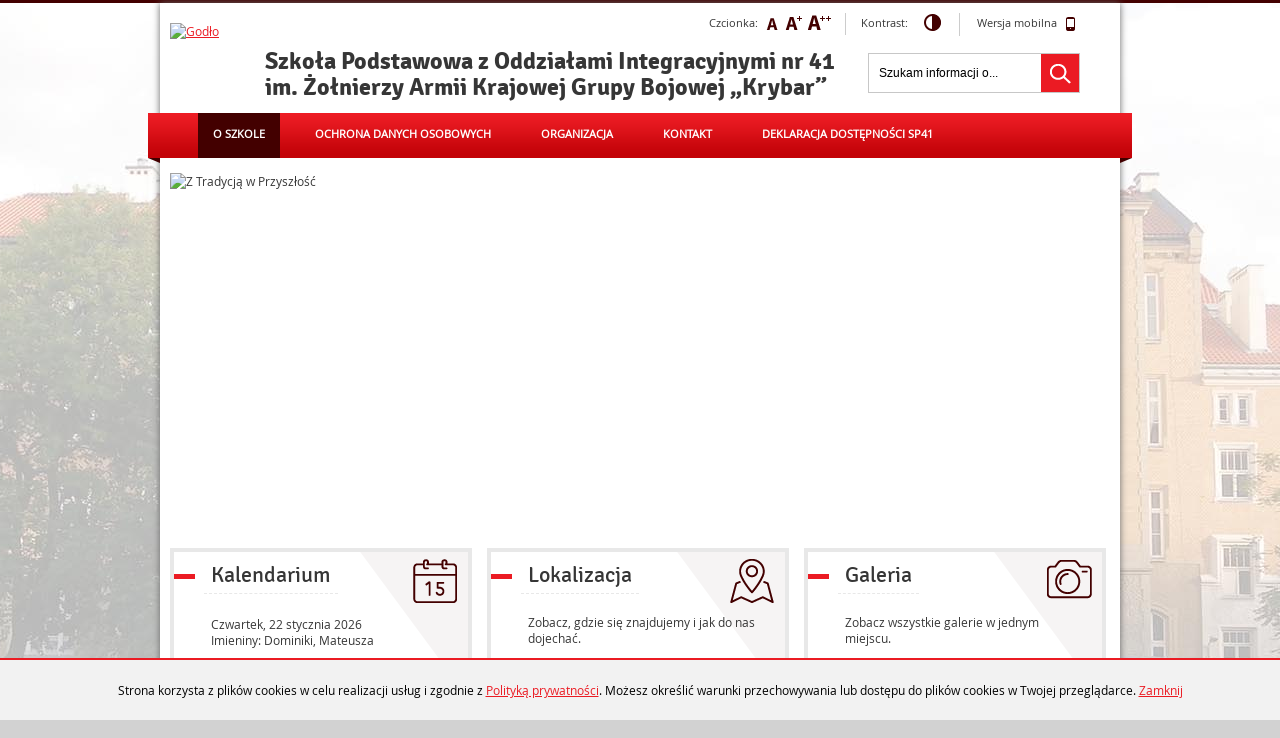

--- FILE ---
content_type: text/html; charset=utf-8
request_url: https://www.sp41drewniana.edu.pl/art,1327,szkolny-konkurs-muzyczny-zielono-mi
body_size: 7099
content:
<!DOCTYPE html>
<html xmlns="https://www.w3.org/1999/xhtml" dir="ltr" lang="pl" xml:lang="pl">
<head>
<title>Szkolny konkurs muzyczny &quot;Zielono mi &quot; - Szkoła Podstawowa z Oddziałami Integracyjnymi nr 41</title>
<meta name="description" content="Szkoła Integracyjna" />
<meta name="keywords" content="Szkoła Podstawowa nr 41" />
<meta name="author" content="Polska Akademia Dostępności - PAD" />
<meta name="revisit-after" content="3 days" />
<meta name="robots" content="all" />
<meta name="robots" content="index, follow" />
<meta charset="UTF-8" />

<script type="text/javascript">
// <![CDATA[
		var templateDir = 'template_s10_1';
// ]]>
</script>	

<script type="text/javascript" src="https://sp41drewniana.edu.pl/template_s10_1/js/jquery.min.js"></script>
<script type="text/javascript" src="https://sp41drewniana.edu.pl/template_s10_1/js/jquery.mousewheel.js"></script>
<script type="text/javascript" src="https://sp41drewniana.edu.pl/template_s10_1/js/jquery.fancybox.js"></script>
<script type="text/javascript" src="https://sp41drewniana.edu.pl/template_s10_1/js/jquery.easing.js"></script>
<script type="text/javascript" src="https://sp41drewniana.edu.pl/template_s10_1/js/jquery.dropdown.js"></script>
<script type="text/javascript" src="https://sp41drewniana.edu.pl/template_s10_1/js/jquery.flexslider.js"></script>
<script type="text/javascript" src="https://sp41drewniana.edu.pl/template_s10_1/js/common.js"></script>
<script type="text/javascript" src="https://sp41drewniana.edu.pl/template_s10_1/js/swfobject.js"></script>
<script type="text/javascript" src="https://sp41drewniana.edu.pl/template_s10_1/js/fix_flash.js"></script>
<link rel="stylesheet" media="all" type="text/css" href="https://sp41drewniana.edu.pl/template_s10_1/css/fonts.css"/>
<link rel="stylesheet" media="all" type="text/css" href="https://sp41drewniana.edu.pl/template_s10_1/css/style.css"/>
<link rel="stylesheet" media="all" type="text/css" href="https://sp41drewniana.edu.pl/template_s10_1/css/jquery.fancybox.css"/>
<link rel="stylesheet" media="all" type="text/css" href="https://sp41drewniana.edu.pl/template_s10_1/css/addition.css"/>
<link rel="shortcut icon" href="https://sp41drewniana.edu.pl/template_s10_1/images/favicon.ico" />
<script type="text/javascript">
// <![CDATA[
    $(document).ready(function(){  
	
		$("a[rel=fancybox]").fancybox({
			overlayOpacity	: 0.8,
			overlayColor	: '#000000',
			titlePosition 	: 'outside',
			titleFormat	: function(title, currentArray, currentIndex, currentOpts) {
			return '<span id="fancybox-title-over">Zdjęcie ' + (currentIndex + 1) + ' / ' + currentArray.length + '</span>' + (title.length ? ' &nbsp; ' + title : '') ;
			}
		});	
	
		/* Search focus */
		$('#searchWrapper input.inSearch').focus(function() {
			$("#searchWrapper").css({'border-width':'2px'});
		});
		
		$('#searchWrapper input.inSearch').blur(function() {
			$("#searchWrapper").css({'border-width':'1px'});
		});		
    });
// ]]>
</script>
</head>
<body>		<div id="cookiesMsgWrp">
        	<div id="cookiesMsg">
		    	<p>Strona korzysta z plików cookies w celu realizacji usług i zgodnie z <a href="polityka-prywatnosci">Polityką prywatności</a>. Możesz określić warunki przechowywania lub dostępu do plików cookies w Twojej przeglądarce. <a href="#" id="cclose">Zamknij</a></p>
			</div>
        </div>
        
	<div id="mainWrapper">
	
	<a id="top"></a>
<ul class="skipLinks">
    <li><a href="#skip_tm">Przejdź do menu głównego</a></li> 
    <li><a href="#skip_mg">Przejdź do menu dodatkowego</a></li> 
    <li><a href="#skip_txt">Przejdź do treści</a></li>
    <li><a href="#skip_srch">Przejdź do wyszukiwarki</a></li>
</ul>	
    
<div id="popup"></div>

<div id="headerWrapper">

	<div id="header">
		
        <div class="bgTop">
		
        <div id="headerName" role="banner">
                <div id="headerLogo"><a href="strona-glowna" title="Strona główna"><p><img src="https://sp41drewniana.edu.pl/container/godlo2.png" alt="Godło" width="70" height="85" /></p></a></div>
                <h1 id="mainHead">Szkoła Podstawowa z Oddziałami Integracyjnymi nr 41<span class="br"></span> im. Żołnierzy Armii Krajowej Grupy Bojowej „Krybar”<span class="hide"> - Szkolny konkurs muzyczny &quot;Zielono mi &quot;</span></h1>
            </div>
    

            <div id="fontWrapper">
                <div id="fonts">
                <p>Czcionka:</p><ul><li><a href="ch_style.php?style=0" class="fontDefault" title="Czcionka domyślna"><img src="template_s10_1/images/fontDefault.png" alt="Czcionka domyślna"/></a></li><li><a href="ch_style.php?style=r1" class="fontBigger" title="Czcionka średnia"><img src="template_s10_1/images/fontBig.png" alt="Czcionka średnia"/></a></li><li><a href="ch_style.php?style=r2" class="fontBig" title="Czcionka duża"><img src="template_s10_1/images/fontBigger.png" alt="Czcionka duża"/></a></li><li class="fontContrast"><p>Kontrast:</p> <a href="ch_style.php?contr=1" title="Zmień kontrast"><img src="template_s10_1/images/icoContrast.png" alt="Zmień kontrast"/></a></li></ul> 
                <div class="clear"></div>
                </div>
            </div>
        
            <ul class="vTop">
                <li><a href="mobile" id="mobileVer">Wersja mobilna <img src="template_s10_1/images/icoMobile.png" alt="" /></a></li>
            </ul>
                    
            <a id="skip_srch"></a>
      		<div id="searchWrapper" role="search">
                <h2 class="hide">Wyszukiwarka</h2>
                <form name="f_szukaj" method="get" action="index.php">
                    <input name="c" type="hidden" value="search" />
                    <fieldset>  
                    <legend class="hide">Wyszukiwarka</legend>
                        <div id="searchForm">
                            <label for="kword"  class="hide">Tutaj wpisz szukaną frazę:</label>
                            <input type="text" id="kword" class="inSearch" name="kword" size="24" maxlength="40" value="Szukam informacji o..." onfocus="if (this.value=='Szukam informacji o...') {this.value=''};" onblur="if (this.value=='') {this.value='Szukam informacji o...'};"/>
                            <input type="image" src="template_s10_1/images/butSearch.png" name="search" alt="Szukaj" class="btnSearch"/>
                            <div class="clear"></div>
                        </div>
                    </fieldset>  
                </form>		
            </div>	 
               
        </div>                    
        
        <div id="menuTopWrapper">
            <div class="m1"></div>
            <div class="m2"></div>            
            
            <div id="menuTop" role="navigation">
            <a id="skip_tm" class="anchor"></a>
            <h2 class="hide">Menu główne</h2>
            <ul class="tm_menu topMenu menus" id="tm"><li class="first"><a href="p,10,o-szkole"  class="selected">O szkole</a><ul class="tm_menu menus"><li class="first"><a href="p,275,historia-szkoly-w-latach-1906-2000" >Historia szkoły w latach 1906-2000</a></li><li class=""><a href="p,273,historia-szkoly-w-latach-2000-2023" >Historia szkoły w latach 2000-2023</a></li><li class=""><a href="p,145,biografie-naszych-patronow" >Biografie naszych Patronów</a></li><li class=""><a href="p,69,patron-szkoly" >Patron szkoły</a></li><li class=""><a href="p,142,spotkanie-z-prof-jerzym-gazdzickim-ps-golab-zolnierzem-grupy-bojowej-ak-krybar" >Spotkanie z prof. Jerzym Gaździckim ps. &quot;Gołąb&quot; - żołnierzem Grupy Bojowej AK &quot;Krybar&quot;</a></li><li class="last"><a href="p,312,wazne-wydarzenia-z-zycia-szkoly" >Ważne wydarzenia z życia szkoły</a></li></ul></li><li class=""><a href="p,62,ochrona-danych-osobowych" >Ochrona Danych Osobowych</a></li><li class=""><a href="p,13,organizacja" >Organizacja</a><ul class="tm_menu menus"><li class="first"><a href="p,109,sekretariat-i-administracja" >Sekretariat i administracja</a></li><li class=""><a href="p,73,rada-pedagogiczna" >Rada Pedagogiczna</a></li><li class=""><a href="p,108,swietlica-szkolna" >Świetlica szkolna</a></li><li class=""><a href="p,92,dokumenty-szkolne" >Dokumenty szkolne</a></li><li class=""><a href="p,76,pedagog-szkolny-psycholog" >Pedagog szkolny / Psycholog</a></li><li class="last"><a href="p,75,biblioteka" >Biblioteka</a></li></ul></li><li class=""><a href="index.php?c=page&amp;id=61" >Kontakt</a></li><li class="last"><a href="p,251,deklaracja-dostepnosci" >Deklaracja dostępności SP41</a></li></ul>            <div class="clear"></div>
            </div>
        </div>
                

 		<script type="text/javascript">
        $(document).ready(function() {
			
			/* slides */
			$('#flexslider').flexslider({
				animation: "fade",
				controlNav: false,
				directionNav: true,
			    prevText: '<img src="template_s10_1/images/prev.png" alt="Poprzedni slajd" />',
			    nextText: '<img src="template_s10_1/images/next.png" alt="Następny slajd" />',			
				itemWidth: 940,
				itemMargin: 0,
				pausePlay: true,
				pauseText: '<img src="template_s10_1/images/butPause.png" alt="" /> <span>Pauza</span>',
				playText: '<img src="template_s10_1/images/butPlay.png" alt="" /> <span>Odtwórz</span>', 		
			});
		});			
			
        </script>

        <div id="slider">
            <h2 class="hide">Informacje</h2>
            <div class="headerBanner"><span class="mask"></span><img src="files/pl/mini/szkola.jpg" alt="Z Tradycją w Przyszłość" style="width:auto; height:357px"/></div><div class="headerBannerText headerMarginOne"><h3>Z Tradycją w Przyszłość</h3></div>        </div>
        
        <div id="modulesTopWrapper">
        <div id="mod_calendar" class="module"><div class="module_top"></div><h2>Kalendarium</h2><div class="module_icon"></div><div class="module_content"><p><span class="weekDay">Czwartek, </span>22 <span class="dateMonth">stycznia</span> 2026 <span class="nameDay">Imieniny: Dominiki,  Mateusza</span></p></div><div class="module_bottom"></div></div><div id="mod_location" class="module"><div class="module_top"></div><h2>Lokalizacja</h2><div class="module_icon"></div><div class="module_content"><a href="lokalizacja">Zobacz, gdzie się znajdujemy i jak do nas dojechać.</a></div><div class="module_bottom"></div></div><div id="mod_gallery" class="module"><div class="module_top"></div><h2>Galeria</h2><div class="module_icon"></div><div class="module_content"><a href="galeria">Zobacz wszystkie galerie w jednym miejscu.</a></div><div class="module_bottom"></div></div>        </div>        

     </div>
</div>


	<div id="contentWrapper">
		<div id="menuCol">
    <div id="menuWrapper"  role="navigation">
        <a id="skip_mg" class="anchor"></a>
       
        <h2 class="hide">Menu dodatkowe</h2>
	
		<ul class="mg_menu colMenu menus" id="mg"><li class="first"><a href="p,110,kalendarz-szkolny-20252026" >Kalendarz szkolny 2025/2026</a></li><li class=""><a href="p,172,dzien-otwarty" >Dzień Otwarty</a></li><li class=""><a href="p,320,wyjscie-z-klasa" >Wyjście z klasą</a></li><li class=""><a href="p,139,konkursy-warszawskie" >Konkursy Warszawskie</a><ul class="mg_menu menus"><li class="first"><a href="p,130,warszawski-konkurs-wokalny" >Warszawski Konkurs Wokalny</a><ul class="mg_menu menus"><li class="first"><a href="p,309,wyniki-vii-warszawskiego-konkursu-wokalnego-warszawa-w-piosence" >Wyniki  VII Warszawskiego Konkursu Wokalnego „Warszawa w piosence&quot;</a></li><li class="last"><a href="p,303,viii-warszawski-konkurs-wokalny-regulamin-konkursu" >VIII Warszawski Konkurs Wokalny Regulamin Konkursu</a></li></ul></li><li class="last"><a href="p,131,warszawski-konkurs-literacki" >Warszawski Konkurs Literacki</a><ul class="mg_menu menus"><li class="first"><a href="index.php?c=page&amp;id=310" >Lista uczniów nagrodzonych</a></li><li class="last"><a href="index.php?c=page&amp;id=318" >Wyniki II Warszawskiego Konkursu Literackiego</a></li></ul></li></ul></li><li class=""><a href="p,1,siegnij-po-wiecej" >Sięgnij po więcej!</a></li><li class=""><a href="p,241,zima-w-miescie-2026" >Zima w mieście 2026</a><ul class="mg_menu menus"><li class="first"><a href="p,321,informacja-o-zakwalifikowaniu-dziecka-do-akcji-zima-w-miescie-2026" >Informacja o zakwalifikowaniu dziecka do Akcji „Zima w Mieście” 2026</a></li></ul></li><li class=""><a href="p,254,przydzial-wychowawcow-i-sal-rok-szkolny-202526" >Przydział wychowawców  i sal- rok szkolny 2025/26</a></li><li class=""><a href="p,97,dla-rodzicow" >dla Rodziców</a><ul class="mg_menu menus"><li class="first"><a href="p,282,prezentacja-ze-spotkania-z-dr-hab-prof-ap-mariuszem-jedrzejko-30012024" >Prezentacja ze spotkania z dr hab. prof. AP Mariuszem Jędrzejko – 30.01.2024</a></li><li class=""><a href="p,99,rada-rodzicow" >Rada Rodziców</a></li><li class=""><a href="p,270,zalecenia-dotyczace-zapewnienia-bezpieczenstwa-i-ochrony-dzieci-przed-przemoca" >Zalecenia Dotyczące Zapewnienia Bezpieczeństwa I Ochrony Dzieci Przed Przemocą</a></li><li class=""><a href="p,114,legitymacja-szkolna" >Legitymacja szkolna</a></li><li class=""><a href="p,269,wniosek-o-wydanie-karty-mieskiej" >Wniosek o wydanie karty miejskiej</a></li><li class=""><a href="p,115,smog-rady-dla-rodzicow" >SMOG - rady dla rodziców</a></li><li class="last"><a href="p,100,cyberprzemoc" >Cyberprzemoc</a></li></ul></li><li class=""><a href="p,101,dla-uczniow" >dla Uczniów</a><ul class="mg_menu menus"><li class="first"><a href="p,170,samorzad-uczniowski" >Samorząd Uczniowski</a><ul class="mg_menu menus"><li class="first"><a href="p,307,szkola-oczami-uczniow" >Szkoła oczami Uczniów</a></li></ul></li><li class=""><a href="p,104,klub-osmiu-szkolny-wolontariat" >Klub Ośmiu - szkolny wolontariat</a><ul class="mg_menu menus"><li class="first"><a href="p,302,zielony-wolontariat" >Zielony wolontariat</a></li></ul></li><li class="last"><a href="p,106,kurier-z-drewnianej" >Kurier z Drewnianej</a><ul class="mg_menu menus"><li class="first"><a href="p,283,wydanie-i" >Wydanie I</a></li><li class=""><a href="p,319,wydanie-xvii" >Wydanie XVII</a></li><li class=""><a href="p,284,wydanie-ii" >Wydanie II</a></li><li class=""><a href="p,285,wydanie-iii" >Wydanie III</a></li><li class=""><a href="p,286,wydanie-iv" >Wydanie IV</a></li><li class=""><a href="p,287,wydanie-v" >Wydanie V</a></li><li class=""><a href="p,294,wydanie-vi" >Wydanie VI</a></li><li class=""><a href="p,296,wydanie-specjalne" >WYDANIE SPECJALNE</a></li><li class=""><a href="p,297,wydanie-vii" >Wydanie VII</a></li><li class=""><a href="p,298,wydanie-viii" >Wydanie VIII</a></li><li class=""><a href="p,300,wydanie-ix" >Wydanie IX</a></li><li class=""><a href="p,301,wydanie-x" >Wydanie X</a></li><li class=""><a href="p,306,wydanie-xi" >Wydanie XI</a></li><li class=""><a href="p,308,wydanie-xii" >Wydanie XII</a></li><li class=""><a href="p,311,wydanie-xiii" >Wydanie XIII</a></li><li class=""><a href="p,314,wydanie-xiv" >Wydanie XIV</a></li><li class=""><a href="p,315,wydanie-xv" >Wydanie XV</a></li><li class=""><a href="p,316,wydanie-specjalne-2025" >Wydanie Specjalne 2025</a></li><li class="last"><a href="p,317,wydanie-xvi" >Wydanie XVI</a></li></ul></li></ul></li><li class=""><a href="p,246,konkursy" >Konkursy</a></li><li class=""><a href="p,256,swietlica-szkolna" >Świetlica szkolna</a></li><li class=""><a href="p,252,kacik-lingwistyczny" >Kącik Lingwistyczny</a></li><li class=""><a href="p,123,kacik-logopedyczny" >Kącik logopedyczny</a><ul class="mg_menu menus"><li class="first"><a href="p,124,o-nas" >o nas</a></li><li class=""><a href="p,125,logopedyczne-inspiracje" >Logopedyczne inspiracje</a></li><li class=""><a href="p,126,gimnastyka-reki-i-jezyka" >Gimnastyka ręki i języka</a></li><li class=""><a href="p,128,dzieci-dzieciom" >Dzieci dzieciom</a></li><li class="last"><a href="p,129,galeria-zdjec" >Galeria zdjęć</a></li></ul></li><li class=""><a href="p,107,doradztwo-zawodowe" >Doradztwo zawodowe</a></li><li class=""><a href="p,93,stolowka-szkolna" >Stołówka szkolna</a></li><li class=""><a href="p,87,procedury-postepowania-w-przypadku-wystapienia-smogu" >Procedury postępowania w przypadku wystąpienia smogu</a></li><li class=""><a href="p,4,mazowiecki-informator-dla-rodzicow-i-opiekunow-dziecka-z-niepelnosprawnoscia" >Mazowiecki informator dla rodziców i opiekunów dziecka z niepełnosprawnością</a></li><li class=""><a href="https://portal.librus.pl/rodzina/synergia/loguj"  title="Strona będzie otwarta w nowym oknie" target="_blank">Dziennik elektroniczny</a></li><li class=""><a href="p,236,druki-szkolne" >Druki szkolne</a></li><li class=""><a href="p,257,szkola-odpowiedzialna-cyfrowo" >Szkoła Odpowiedzialna Cyfrowo</a></li><li class=""><a href="p,259,narodowy-program-rozwoju-czytelnictwa-20" >Narodowy Program Rozwoju Czytelnictwa 2.0</a><ul class="mg_menu menus"><li class="first"><a href="p,299,wycieczki" >Wycieczki </a></li><li class=""><a href="p,289,lekcje-biblioteczne-i-ksiegarskie" >Lekcje biblioteczne i księgarskie</a></li><li class=""><a href="p,290,spotkania-autorskie" >Spotkania autorskie</a></li><li class=""><a href="p,292,projekt-edukacyjny-wkreceni-w-czytanie" >Projekt edukacyjny &quot;Wkręceni w czytanie&quot;</a></li><li class=""><a href="p,293,wplyw-czytania-na-rozwoj-dzieci-i-mlodziez" >Wpływ czytania na rozwój dzieci i młodzież</a></li><li class="last"><a href="p,291,konkursy-czytelnicze" >Konkursy czytelnicze</a></li></ul></li><li class=""><a href="p,260,stowarzyszenie-przyjaciol-osob-niepelnosprawnych-z-drewnianej" >Stowarzyszenie Przyjaciół Osób Niepełnosprawnych &quot;Z Drewnianej&quot;</a></li><li class="last"><a href="p,271,szkola-pamieta" >Szkoła Pamięta</a></li></ul>
			    </div>
    
        <div id="modulesLeftWrapper" role="complementary">
        		</div>
        
		        
        <div>
        	<p><a href="http://zs69.biposwiata.pl/"><img src="template_s10_1/images/logoBIP.png" alt="Przejdz do BIP" /></a></p>
        </div>
		          

       <div id="advertsLeftWrapper"> 
       <div id="advertsWrapper"> 
                    
        </div>
        </div>
</div>		<div id="content" role="main">
	        <a id="skip_txt"></a>
            
			<div id="crumbpath"><span class="here">Jesteś tutaj:</span> <a href="index.php">Start</a><span class="pathSep"> / </span><a href="p,10,o-szkole">O szkole</a><span class="pathSep"> / </span><a href="art,1327,szkolny-konkurs-muzyczny-zielono-mi">Szkolny konkurs muzyczny &quot;Zielono mi &quot;</a></div>
                     
            <div id="content_txt">
			<h2>Szkolny konkurs muzyczny &quot;Zielono mi &quot;</h2>	<ul class="printers">
    	<li><a href="/index.php?c=article&amp;id=1327&amp;print=1" target="_blank" ><img src="template_s10_1/images/butPrint.png" alt="Drukuj zawartość bieżącej strony"/></a></li>
        <li><a href="/index.php?c=article&amp;id=1327&amp;pdf=1" target="_blank" ><img src="template_s10_1/images/butPDF.png" alt="Zapisz tekst bieżącej strony do PDF"/></a></li>
    </ul>
	<div class="artDate">26 <span class="dateMonth">maja</span> 2023</div><div class="leadArticle"><p><span style="font-family: 'times new roman', times; font-size: small;">16 maja odbył się w naszej szkole Konkurs Muzyczny „Zielono mi”. </span></p>
<p><span style="font-family: 'times new roman', times; font-size: small;"><strong>Laureaci</strong> </span></p>
<p><span style="font-family: 'times new roman', times; font-size: small;"><span style="text-decoration: underline;">Kategoria - wokalna</span> </span></p>
<p><span style="font-family: 'times new roman', times; font-size: small;">I m Witold Baczyński klasa 4c </span></p>
<p><span style="font-family: 'times new roman', times; font-size: small;">II m kwartet- Kornelia Grzywnowicz, Lilia Łukasiewicz, Maja Skroczyńska, Lila Włodarczyk- klasa 3c </span></p>
<p><span style="font-family: 'times new roman', times; font-size: small;">III m trio- Nina From, Weronika Gruszczyńska, Victoria Sapiaska- klasa 4b </span></p>
<p><span style="font-family: 'times new roman', times; font-size: small;"><span style="text-decoration: underline;">Kategoria - Instrumentalna</span> </span></p>
<p><span style="font-family: 'times new roman', times; font-size: small;">I m Stefan Pawlak klasa 3c - cajón </span></p>
<p><span style="font-family: 'times new roman', times; font-size: small;">       Uladzimir Zabauski klasa 3b - gitara klasyczna </span></p>
<p><span style="font-family: 'times new roman', times; font-size: small;">II m Jan Warda klasa 2 c - saksofon</span></p>
<p><span style="font-family: 'times new roman', times; font-size: small;">III m Fryderyk Szepietowski - klasa 3c - skrzypce </span></p>
<p><span style="font-family: 'times new roman', times; font-size: small;"> </span></p>
<p><em><span style="font-family: 'times new roman', times; font-size: small;">Gratulujemy !<img title="Uśmiech" src="https://sp41drewniana.edu.pl/panel/template/js/tiny_mce/plugins/emotions/img/smiley-smile.gif" alt="Uśmiech" border="0" /></span></em></p></div><div class="authorName">Autor: Katarzyna Moryc</div><div class="galWrapper"><h3 class="galHead">Galeria</h3><ul class="galList"><li><div class="photoWrapper"><a href="files/pl/344580504-148134391570970-2944785494978378854-n%20(1).jpg"  class="photo fancybox" data-rel="fancybox"><span><img src="template_s10_1/images/imgZoom.png" alt="" /></span><img src="files/pl/mini/344580504-148134391570970-2944785494978378854-n%20(1).jpg" alt="Powiększ zdjęcie Szkolny konkurs muzyczny "Zielono mi "" /></a><p>Szkolny konkurs muzyczny "Zielono mi "</p></div></li><li><div class="photoWrapper"><a href="files/pl/345883268-1504187949989210-6591262455185576571-n%20(1).jpg"  class="photo fancybox" data-rel="fancybox"><span><img src="template_s10_1/images/imgZoom.png" alt="" /></span><img src="files/pl/mini/345883268-1504187949989210-6591262455185576571-n%20(1).jpg" alt="Powiększ zdjęcie Szkolny konkurs muzyczny "Zielono mi "" /></a><p>Szkolny konkurs muzyczny "Zielono mi "</p></div></li><li><div class="photoWrapper"><a href="files/pl/346106340-1388791831917141-2611021896465601529-n%20(1).jpg"  class="photo fancybox" data-rel="fancybox"><span><img src="template_s10_1/images/imgZoom.png" alt="" /></span><img src="files/pl/mini/346106340-1388791831917141-2611021896465601529-n%20(1).jpg" alt="Powiększ zdjęcie Szkolny konkurs muzyczny "Zielono mi "" /></a><p>Szkolny konkurs muzyczny "Zielono mi "</p></div></li><li><div class="photoWrapper"><a href="files/pl/346116610-1355572011675962-8110417947392980506-n%20(1).jpg"  class="photo fancybox" data-rel="fancybox"><span><img src="template_s10_1/images/imgZoom.png" alt="" /></span><img src="files/pl/mini/346116610-1355572011675962-8110417947392980506-n%20(1).jpg" alt="Powiększ zdjęcie Szkolny konkurs muzyczny "Zielono mi "" /></a><p>Szkolny konkurs muzyczny "Zielono mi "</p></div></li></ul><div class="clear"></div></div><div class="socialWrapper"><div class="FBLike"><iframe src='https://www.facebook.com/plugins/like.php?href=https%3A%2F%2Fsp41drewniana.edu.pl%2Findex.php%3Fc%3Darticle%26id%3D1327&amp;layout=standard&amp;show_faces=true&amp;width=400&amp;action=like&amp;font=tahoma&amp;colorscheme=light&amp;height=32&amp;show_faces=false' ></iframe></div><div class="clear"></div></div>            </div>
		</div>
        <div class="clear"></div>
	</div>        
	<div id="footerWrapper">
    <div id="footer" role="contentinfo">
        
        <div id="menuBottom">
            <ul>
                <li><a href="#top">Przejdź do góry</a></li>
                <li><a href="mapa_strony">Mapa strony</a></li>
                <li><a href="oswiadczenie_o_dostepnosci">Oświadczenie o dostępności</a></li>
                <li><a href="polityka_prywatnosci">Polityka prywatności</a></li>
            </ul>
    	</div>  
    
        <div id="logosPAD">
            <div class="padWrap">
            <ul>
                <li><a href="https://widzialni.org/"><img src="template_s10_1/images/logoFW.png" alt="Przejdź do strony Fundacji Widzialni"/></a></li>
                <li><a href="https://mac.gov.pl/"><img src="template_s10_1/images/logoMAiC.png" alt="Przejdź do strony Ministerstwa Administracji i Cyfryzacji"/></a></li>
            </ul>
            <p>Strona została opracowana w ramach projektu<br/>
                <span>Polska Akademia Dostępności</span><br/>
                realizowanego przez <span>Fundację Widzialni</span> i <span>Ministerstwo Administracji i Cyfryzacji</span>
            </p>
            </div>
        </div>
                    
        <div class="clear"></div> 
        
        <div id="copyright">
            <p><a rel="license" href="https://creativecommons.org/licenses/by-sa/4.0/"><img alt="Licencja Creative Commons - CC-BY-SA" src="https://i.creativecommons.org/l/by-sa/4.0/88x31.png" /></a><br />PAD CMS jest dostępny na <a rel="license" href="https://creativecommons.org/licenses/by-sa/4.0/">licencji <span lang="en">Creative Commons</span> Uznanie autorstwa - Na tych samych warunkach 4.0 Międzynarodowe</a> z wyłączeniem opublikowanych treści.</p>
        </div>         	
    </div>
</div>	
    </div>
    
    </body>
</html>

--- FILE ---
content_type: text/css
request_url: https://sp41drewniana.edu.pl/template_s10_1/css/fonts.css
body_size: 147
content:

@font-face {
    font-family: 'signika_bold';
    src: url('../fonts/signika-bold-webfont.eot');
    src: url('../fonts/signika-bold-webfont.eot?#iefix') format('embedded-opentype'),
         url('../fonts/signika-bold-webfont.woff') format('woff'),
         url('../fonts/signika-bold-webfont.ttf') format('truetype');
    font-weight: normal;
    font-style: normal;
}

@font-face {
    font-family: 'signika_regular';
    src: url('../fonts/signika-regular-webfont.eot');
    src: url('../fonts/signika-regular-webfont.eot?#iefix') format('embedded-opentype'),
         url('../fonts/signika-regular-webfont.woff') format('woff'),
         url('../fonts/signika-regular-webfont.ttf') format('truetype');
    font-weight: normal;
    font-style: normal;
}

@font-face {
    font-family: 'open_sansregular';
    src: url('../fonts/OpenSans-Regular-webfont.eot');
    src: url('../fonts/OpenSans-Regular-webfont.eot?#iefix') format('embedded-opentype'),
         url('../fonts/OpenSans-Regular-webfont.woff') format('woff'),
         url('../fonts/OpenSans-Regular-webfont.ttf') format('truetype'),
         url('../fonts/OpenSans-Regular-webfont.svg#open_sansregular') format('svg');
    font-weight: normal;
    font-style: normal;
}

--- FILE ---
content_type: text/css
request_url: https://sp41drewniana.edu.pl/template_s10_1/css/style.css
body_size: 5987
content:
body {background: url("../images/bg.jpg") no-repeat center top #d2d2d2; border-top:3px solid #430000; font-family: 'open_sansregular', Tahoma, Arial, Helvetica, sans-serif; font-size:0.750em; color: #363636; margin: 0; padding: 0}

/* Default */
form, fieldset {margin:0; padding:0; border:none}
legend {position:absolute; left:-9000em}
input, select, textarea {font-size: 1em; font-family: Tahoma, Arial, Helvetica, sans-serif; }

h1, h2, h3, h4, h5, h6 { font-weight:normal; font-family:'signika_regular'; }
h1 { font-family:'signika_bold'; color:#363636;}
h2 { font-size: 2em; }
h3 { font-size: 1.714em; }
h4 { font-size: 1.286em; }
h5 { font-size: 1.143em; }
h6 { font-size: 1em; }

a img { border:none;}
a, a:visited { color:#eb1b23; text-decoration:underline; background:none;}
a:hover { color:#206fb7; }
a:focus { color:#fff; background:#eb1b23; text-decoration:none; }

a.newWindow { background-image: url("../images/icoNewWndw.png"); background-repeat:no-repeat; background-position:right 3px; padding-right:15px; margin-right:5px; }
a.newWindow:focus { background-image: url("../images/icoNewWndw.png"); background-repeat:no-repeat; background-position:right -17px; }

blockquote { padding:5px 0 5px 20px; border-left:5px solid #ddd; margin:0 20px;}

/* form */
#contentWrapper input[type="text"], 
#contentWrapper select, 
#contentWrapper textarea { border:2px solid #6e6e6e; padding:6px }

#contentWrapper input[type="radio"]:focus,
#contentWrapper input[type="checkbox"]:focus { outline:2px solid #206fb7; }

#contentWrapper input[type="text"]:focus, 
#contentWrapper select:focus, 
#contentWrapper textarea:focus { border:3px solid #206fb7; background:#f1f1f1;}

.inputborder { padding:0 0 10px 0;}
form.f_contact { margin:0 0 50px 0; }
.butWarapper { text-align:center; }

/* Tools */
.hide {clip: rect(1px, 1px, 1px, 1px);display: block; position: absolute;}
.clear {clear: both; padding: 0; margin: 0; font-size: 1px; line-height: 0; height:0;}
.br {display: block}
.bolder {font-weight: bold}
.noMargin {margin: 0}

/* Table */
table {border-collapse: collapse; }
table th {font-weight: bold; padding: 8px 10px 6px 10px; background: #666; color: #fff; border: 1px solid #666;}
table td {padding: 5px; border: 1px solid #666; border-collapse: collapse;}

/* Skip linki*/
.skipLinks {margin: 0; padding: 0; position: absolute; top: 0; list-style: none;}
.skipLinks a {display: inline; left: -9000em; padding:5px 10px 7px 10px; font-size: 1.17em; position: absolute; text-decoration: none; z-index: 200; width: 150px; text-align: center} 
.skipLinks a:hover, 
.skipLinks a:focus, 
.skipLinks a:active {background: #eb1b23; border: 2px solid #000; color: #fff; left: 0; top: 0; position: absolute; font-weight: normal; }

/* Header */
#headerWrapper {width: 100%}
#header {width: 940px; height:700px; margin: 0 auto; position: relative; }

.bgTop { width:100%; height:45px; position: relative; z-index:1; }
#headerName {position: absolute; top:20px; left:0; width:900px; height:90px; overflow:hidden; text-align:left;}
#headerName p {margin:0; }
#headerLogo { width:90px; height:90px; float:left; margin:0 5px 0 0; overflow:hidden;}
#headerLogo a:focus img { border:1px solid #eb1b23; }
#mainHead { float:left; height:60px; width:700px; overflow:hidden;   margin:0; padding:25px 0 0 0; line-height: 1.1em}

#topLinks { position: absolute; z-index:110; bottom:0; right:40px; background:#fff; padding:10px 5px;  }
#topLinks ul { list-style:none; padding:0; margin:0;}
#topLinks ul li { display:inline-block; }

/* Fonts */
#fontWrapper { width:250px; height:23px; position:absolute; top:10px; right:150px; font-size:0.92em; border-right:1px solid #ccc; }
#fonts {position: relative; height:23px; }
#fonts p {margin:2px 5px 0 0; display: inline-block; float:left;}
#fonts ul { margin: 0; padding: 0 10px 0 0; display: inline-block;float:left }
#fonts ul li {list-style-type: none; float: left; margin:0 3px 0 0;}
#fonts ul li a, #fonts ul li a:visited, #fonts ul li a:active {padding: 1px; display: block; }
#fonts ul li a:focus {background-color: #fff; outline:1px solid #635c93;}

#fonts ul li.fontContrast { padding-left:15px; margin-left:10px; border-left:1px solid #ccc; }
#fonts ul li.fontContrast a { float:left; margin-left:10px;}

.vTop { padding:0; margin:0; list-style:none; }
#mobileVer { font-size: 0.92em; position: absolute; right:30px; top:12px; z-index:110; padding:0 4px; text-decoration:none; color:#363636;}	
#mobileVer img { margin: 0 0 0 5px; vertical-align: middle; }
#mobileVer:focus { background-color: #fff; outline:1px solid #635c93; }

/* Search */
#searchWrapper {position: absolute; right:30px; top:50px; width:210px; height:38px;  border:1px solid #c7c7c7; }
#searchWrapper h2 { }
#searchForm {}
.inSearch {border:none; background: #fff; position: absolute; left:5px; top:3px; padding: 5px; width: 150px; height: 22px; }
.inSearch:focus { outline: none;}
.btnSearch {border: none; width:38px; height:38px; display: block; position: absolute; right:0; top:0; cursor: pointer; }
.btnSearch:focus { outline:2px solid #444;}

#searchWrapperAdv label { display: inline-block; width: 240px; text-align:right; }
.ui-datepicker-trigger,
.ui-datepicker-trigger:hover,
.ui-datepicker-trigger:focus { background:none;}

/* Slider */
#slider { width:940px; height:357px; position:absolute; top:170px; left:0; z-index:0; background:#fff;}
.headerBannerText { background:; position:absolute; top:280px; right:3500px; width:305px; height:50px; padding:20px 0 20px 20px; }
#slider h3 { margin:0; padding:0; color:#430000;  font-size:1.857em; font-family:'signika_regular';  z-index:110; font-weight:normal;width:300px; position:absolute; top:50%; transform:translate(0, -50%); border-right:1px solid #f4f4f4; }

.headerBanner { }
.headerBanner img { }

#flexslider { background: none; }
#flexslider .flex-viewport { width:940px; height:357px; left:0; }
#flexslider .slides { list-style: none;  margin: 0; padding: 0; } 
#flexslider .slides li { position:relative; height:357px; overflow:hidden} 
#flexslider .flex-control-nav, 
#flexslider .flex-direction-nav { list-style: none;  margin: 0; padding: 0; }

#flexslider .flex-direction-nav a {position:absolute; top:120px; z-index:110; display:block; height:51px;}
#flexslider .flex-direction-nav a:focus { background:none;  outline:2px solid #eb1b23; }
#flexslider .flex-direction-nav a.flex-prev { left:-50px; }
#flexslider .flex-direction-nav a.flex-next { right:-50px; }

.flex-pauseplay { position:absolute; right:80px; top:175px; z-index:110; width:70px; height:125px; background:#fff; text-align:center;}
.flex-pauseplay span { display:block;}
.flex-pauseplay a { display:block; padding:48px 0 45px; text-decoration:none; color:#430000; text-transform:uppercase; font-weight:bold; font-size:0.929em;  }
.flex-pauseplay a:focus { background:none; outline:1px solid #eb1b23;}

/* Menu top */
#menuTopWrapper {width:984px; height:45px; position: absolute; left:-22px; top:110px; background:url('../images/bgMenuTop.png') repeat-x #eb1b23; }
#menuTop { }
.topMenu { width:900px; height:45px; margin: 0 0 0 40px; padding: 0; }
.topMenu li {list-style-type: none; display: inline-block; position: relative; padding:0; margin:0 10px; }
.topMenu li:first-child { background:none; }
.topMenu li a, .topMenu li a:visited, .topMenu li a:active {text-decoration: none; color: #fff; padding: 13px 15px 12px; display: block; height: 20px; text-transform:uppercase; font-weight:bold; font-size:0.929em; }
.topMenu li a:hover, .topMenu li.hover a, .topMenu li a.selected {color: #fff; background:#430000; }
.topMenu li a:focus  {color: #fff; background:#430000;}
.topMenu li ul {position: absolute; left: 0; top: -9000em; background: url('../images/imgArrTop.png') no-repeat 40px top #fff; width: 200px; height: auto; margin: 0; padding: 10px 0; display: block; box-shadow:1px 1px 3px #666}
.topMenu li:hover ul, .topMenu li:hover a, .topMenu ul li:focus ul, .topMenu li:focus a, .topMenu li.hover ul {top: 45px; z-index:10;}
.topMenu li ul li {float: none; display: block; width: auto; text-align:left; background: none; padding:0; margin:0; }
.topMenu li ul li a, .topMenu li ul li a:visited, .topMenu li ul li a:active {display: block; height: auto; color: #363636 !important; background:#fff !important;  padding: 5px 10px 5px 20px; line-height:1.12em; margin:0 0 5px; text-transform:none; font-size:1em; font-weight:normal; text-align:left;}
.topMenu li ul li a:hover, .topMenu li ul li a:focus, .topMenu li ul li a.selected {background: url('../images/bgtopHov.png') no-repeat 0 9px #fff !important; color: #363636; font-weight:bold; padding: 5px 6px 5px 20px;}

.m1 { position:absolute; left:0; bottom:-5px; width:12px; height:5px; background:url('../images/m1.png') no-repeat; }
.m2 { position:absolute; right:0; bottom:-5px; width:12px; height:5px; background:url('../images/m2.png') no-repeat; }

/* Content */
#mainWrapper {  width: 960px;  margin: 0 auto 50px; background:#fff; box-shadow:0 0 7px #666;}
#contentWrapper {width: 930px; padding:0 15px 0 10px; position: relative;}

#menuCol {float: left; width: 302px; margin-bottom:40px; }
#content {float: left; width: 610px; margin:0 0 0 10px; padding:0 0 80px;}


/* Menu left */
#menuWrapper { position:relative; margin:45px 0;  z-index:3; }

.colMenu {margin:0; padding:0; font-family: 'signika_regular'; font-size:1.357em;}
.colMenu li {list-style-type: none; display: block; position: relative; margin:2px 0}
.colMenu li a, .colMenu li a:visited, .colMenu li a:active {text-decoration: none; color: #363636; padding: 18px 50px 16px 40px; display: block;  background:url("../images/imgMenu.png") no-repeat 260px 10px #f4f4f4; }
.colMenu li:last-child a {border:none; }
.colMenu li a:hover, .colMenu li a:focus, .colMenu li.hover a, .colMenu li a.selected {  background:url("../images/imgMenu.png") no-repeat 260px 10px #e7e7e7; }
.colMenu li ul {position: absolute; left:-9000px; top:0;  width: 300px; height: auto; margin: 0; padding: 0; display: block;  background:#e7e7e7; }
.colMenu li:hover ul, .colMenu li:hover a, .colMenu ul li:focus ul, .colMenu li:focus a, .colMenu li.hover ul {left:300px; z-index:10;}
.colMenu li ul li {float: none; display: block; width: auto;}
.colMenu li ul li a, .colMenu li ul li a:visited, .colMenu li ul li a:active {display: block; }
.colMenu li ul li a:hover, .colMenu li ul li a:focus, .colMenu li ul li a.selected { background:url("../images/imgMenu.png") no-repeat 260px 10px #f4f4f4; }
.colMenu li ul li a:hover span, .colMenu li ul li a:focus span {background-position: 0 0}
.colMenu li:hover li ul, .colMenu li.hover li ul {top: -9000em}
.colMenu li li:hover ul, .colMenu li li.hover ul {top: 0; }

/* Modules */
#modulesTopWrapper { position:absolute; bottom:0; left:0; width:100%; height:155px} 
.module { position:relative; width:294px; height:147px; overflow:hidden; border:4px solid #e8e8e8;}
.module .module_top { position:absolute; width:25px; height:5px; background:#eb1b23; left:-4px; top:22px;}
.module h2 { margin: 10px 0 10px 30px; border-bottom:1px dashed #e8e8e8; display:inline-block; padding:0 7px 5px 7px; font-size:1.857em;}
.module .module_content { padding:0 20px 0 37px; position:relative; z-index:1}
.module .module_content a { text-decoration:none; }
.module .module_content a:hover { text-decoration:underline; }
.module .module_icon  { width:110px; height:154px; position:absolute; right:0; top:0; }

#mod_calendar { float:left; margin-right:15px; }
#mod_calendar h2 {  }
#mod_calendar .nameDay { display:block;}
#mod_calendar .module_icon  { background: url("../images/icoCalendar.png") no-repeat; }

#mod_location { float:left; margin-right:15px; }
#mod_location h2 { }
#mod_location .module_content { }
#mod_location .module_content a { color:#363636; display:inline-block; margin-top:10px;}
#mod_location .module_content a:focus { color:#fff;  text-decoration:none; }
#mod_location .module_icon  { background: url("../images/icoLocation.png") no-repeat; }

#mod_gallery { float:left; }
#mod_gallery h2 { }
#mod_gallery .module_content a { color:#363636; display:inline-block; margin-top:10px;}
#mod_gallery .module_content a:focus { color:#fff; text-decoration:none; }
#mod_gallery .module_icon  { background: url("../images/icoGallery.png") no-repeat; }

#mod_contact { height:auto; min-height:200px; overflow:auto; color:#fff; background: url("../images/bgContact.png") no-repeat 0 0 #120000; margin:0 0 15px; }
#mod_contact h2 { color:#fff; border:none; }
#mod_contact .module_content { }
#mod_contact .module_content a { color:#fff; }
#mod_contact .module_icon  { background: url("../images/icoContact.png") no-repeat; }

#mod_questionnaire legend { width:100%; }
#mod_questionnaire { height:auto; min-height:200px; overflow:auto; margin:0 0 15px; }
#mod_questionnaire h2 { }
#mod_questionnaire .module_content {  padding:0 20px 20px; }
#mod_questionnaire .module_content legend { position:static; }
#mod_questionnaire .module_icon  { background: url("../images/icoQuest.png") no-repeat; }
#mod_questionnaire ul { margin: 0; padding: 10px 0; list-style:none}
#mod_questionnaire .qAnswer { float: left; font-weight: normal; margin: 10px 0 0 0; width: 130px;}
#mod_questionnaire .qPercent { padding:10px 0 0 0; }
#mod_questionnaire .qBar { height: 5px; margin-top: 5px; background:#eb1b23;}
#mod_questionnaire .buttonWrapper { margin:20px 0 0 0;}

.qWrapper { border-bottom:2px solid #f5f5f5; margin:5px 0 15px;}
.qAnswer {float: left; width: 600px; margin: 0 0 10px 0}
.qPercent {float: right; width: 50px; text-align: right; font-family: 'signika_regular'; font-size:2em; color:#430000; }
.qBar {background: #eb1b23; height: 4px; margin: -5px 0 5px 0; }


input.button,
a.button { border:none; cursor:pointer; text-decoration: none; margin:8px 0 0 0;  padding:7px 40px 7px 15px; background:url("../images/butMore.png") no-repeat right top #eb1b23; color:#fff; font-family:'signika_regular'; font-size:1.286em}

input.button:focus,
input.button:hover,
a.button:focus,
a.button:hover {text-decoration: none !important; background-color: #fff; color:#eb1b23; border:1px solid #eb1b23; padding:6px 40px 5px 15px;}


.seeAnswers {padding: 20px 0 0 0}

#calendarNews {position: relative}

/* crumbpath */
#crumbpath {padding: 15px 0; margin:0 0 0 25px; font-size: 0.92em; border-bottom:1px solid #f4f4f4;}
#crumbpath a, #crumbpath a:visited, #crumbpath a:active { text-decoration: none; font-weight:bold;}
.here {margin:0 10px 0 0}
.pathSep {margin: 0 10px}


#content_txt { margin: 25px 0 0 25px;}
#content_txt img, 
#content_txt table {max-width: 685px !important; overflow: hidden; height: auto}
#content_txt table {display: inline-block}
#content_txt h2 {margin:0 80px 0 0; padding: 0 10px 5px 0; line-height: 1.1em;}

.authorName {text-align: right; font-size: 1em; font-family:'signika_regular';}

.galHead, .filesHead, .subHead {margin: 20px 0 10px 0; padding: 0 10px 5px 0; border-bottom: 2px solid #f4f4f4}

.photoWrapper {float: left; margin: 0 8px 10px 0}
.photoWrapper p { margin: 0; padding: 5px; text-align:center; width: 140px; line-height: 1.2em}
.photoWrapper p a, .photoWrapper p a:visited, .photoWrapper p a:active {text-decoration: none !important}
.photoWrapper p a:hover, .photoWrapper p a:focus { }

.photo { display: block; width:150px; height: 150px; overflow: hidden; position: relative; border:2px solid #eee;}
.photo img {border: none; display: block}
.photo span { background:transparent; display: block; width: 38px; height: 38px; left: 58px; position: absolute; bottom: -100px; z-index: 2; overflow:hidden;}
.photo:hover span, 
.photo:focus span {bottom:58px;}
.photo:hover, 
.photo:focus {background: none;}

.highlightArt .photo:hover, 
.highlightArt .photo:focus {background: none;}

.filesWrapper ul {margin: 0; padding: 0}
.filesWrapper ul li {list-style-type: none; margin: 0 0 10px 0}
.filesWrapper h4 {margin: 0; padding: 0;}
#content_txt .filesWrapper h4 a, #content_txt .filesWrapper h4 a:visited, #content_txt .filesWrapper h4 a:active {text-decoration: none; background-image: url("../images/icoMore.png"); background-repeat: no-repeat; background-position: 0 5px; padding: 0 0 0 11px}
#content_txt .filesWrapper h4 a:hover {text-decoration: underline}
#content_txt .filesWrapper h4 a:focus { background-position: 1px -43px;text-decoration: none;}
#content_txt .filesWrapper h4 span {font-size: 0.875em; color: #666;}

.article {margin: 10px 0 50px; padding:0; position: relative }
.highlightArt {border: 2px solid #eb1b23; padding:15px 20px 20px; margin: 10px 0 30px 0;}

.highlightArt .leadTxt {padding-right: 20px}

.artDate { font-size:1em; padding:0; color:#eb1b23;  font-family:'signika_regular';}
.article .artDate { margin:0; width:100px; float:left;}
.article .authorName { text-align:left; padding: 0 0 0 15px; margin:0; float:right;}

#content_txt .more, #content_txt .more:visited, #content_txt .more:active {text-decoration: none; margin:8px 0 0 0;  padding:7px 40px 7px 15px; background:url("../images/butMore.png") no-repeat right top #eb1b23; color:#fff; float:right; font-family:'signika_regular'; font-size:1.286em}
#content_txt .more:hover,
#content_txt .more:focus {text-decoration: none; background-color: #fff; color:#eb1b23; border:1px solid #eb1b23; padding:6px 40px 6px 15px;}

.article h4, 
.article h3 {margin: 0 0 10px 0; padding: 10px 35px; line-height: 1.1em; font-weight: normal; background:#f4f4f4; position:relative}

.article h4 span, 
.article h3 span { position:absolute; left:0; top:15px; background: #eb1b23; height: 5px; width: 25px;}

.leadTxtPh { float:right; width:400px;}
.highlightArt .leadTxtPh { width:360px}

#content_txt .article h4 a, #content_txt .article h4 a:visited, #content_txt .article h4 a:active {text-decoration: none; color:#363636; }
#content_txt .article h4 a:hover {text-decoration: underline}
#content_txt .article h4 a:focus {background: #eb1b23; color: #fff; text-decoration: none}
#content_txt .article h3 a, #content_txt .article h3 a:visited, #content_txt .article h3 a:active {text-decoration: none}
#content_txt .article h3 a:hover {text-decoration: underline}
#content_txt .article h3 a:focus {background: #eb1b23; color: #fff; text-decoration: none}

#advertsLeftWrapper { width:100%; }
#advertsWrapper { padding:10px 0 0 0; list-style:none; width:300px; margin:0 auto; text-align:center; overflow:hidden;}
.advertLeft { display:block; margin:20px 0 0 0;}

#advertsTopWrapper {margin: 25px;}
.advertTop {text-align: center; margin: 0 0 15px 0}

#leftBottomImageWrapper {width: 245px; height: 236px; position: absolute; left: 0; bottom: 0}
#maskLeftImage {position: absolute; z-index: 4; width: 245px; height: 236px; background: url("../images/maskLeftImage.png") no-repeat}
#leftBottomImage {position: absolute; z-index: 3}

#footerWrapper { min-height: 160px; position: relative; z-index: 0; }

#footer {width:100%; margin: 0 auto; font-size: 0.92em; }
#footer a, #footer a:visited, #footer a:active { text-decoration: none}

#logosPAD {  width:920px; min-height:80px;  padding:20px; color:#666;}
#logosPAD .padWrap { padding:0; list-style:none; margin:0; }
#logosPAD ul { margin:0; padding:10px 0 0 0; list-style:none; width:320px;  float:left }
#logosPAD ul li { margin:0 10px 0 0; padding:0; display:inline-block; }
#logosPAD ul li a:focus { background: none;}
#logosPAD ul li a:focus img { border:1px solid #eb1b23; }
#logosPAD .padWrap p { float:left;}
#logosPAD .padWrap p span { font-weight:bold;}

#pageAuthor { width:520px; padding-left:20px; float:left;}
#pageAuthor span { }

#menuBottom { text-align:right; }
#menuBottom ul {margin: 15px 0 0 0; padding:0; list-style:none;}
#menuBottom ul li { margin:0 15px 0 0; padding:0 0 0 20px; display:inline-block;}
#menuBottom ul li a,
#menuBottom ul li a:visited { color:#666;}
#menuBottom ul li a:hover { text-decoration:underline; }
#menuBottom ul li a:focus { background:#666; color:#fff; text-decoration:none;}

.anchor {position: relative; height: 0; width: 0; top: -60px; display: block}
.dot { }

.articleWrapperHome {margin: 40px 0 0 0}
.articleWrapperHome h3 {margin:0 auto; padding: 0 10px 10px 0; font-size:2em; }
.articleWrapperHome h3 .dot { top:3px;}
.articleWrapper, .filesWrapper, .galWrapper {margin: 40px 0 0 0}

#welcome { border-bottom:1px solid #e7e7e7; }
#welcome h3 {margin:0 auto; padding: 0 10px 10px 0; font-size: 2em;  position:relative}


.galList { padding:0; margin:0; list-style:none; }
.galList li {padding:0; margin:0; display:inline-block; vertical-align:top; }

.txt_err { background: #fff2f2; border: 2px solid #D90000; color: #D90000; margin: 20px 0; padding: 10px 20px; }
.txt_msg { background: #ebffdf; border: 2px solid #087400; color: #087400; margin: 20px 0; padding: 10px 20px; }
.txt_com { background: #e6ecf5; padding: 10px 0; font-weight: bold; color: #37465d}

.formL {float: left; width: 200px; text-align: right; padding: 6px 5px 0 0; position: relative}
.formR {float: left; width: 480px; margin: 0 0 5px 0; position: relative}

.inLong {width: 400px}
.inSmall {width: 40px}

.btnForm {border: none; background: #ffd200; color: #346817; text-transform: uppercase; font-family: signika_regular; font-size: 1.25em; padding: 6px 5px 4px 5px; cursor: pointer}
.btnForm:focus, .btnForm:hover, .btnFormHover {background: #eb1b23; color: #fff}

.articleWrapperCalendar {margin: 0 0 0 0}

/* pagination */
.pagination {padding: 10px 10px 0 10px; border-top: 2px solid #f5f5f5; margin:0}
.pagination ul { margin:0; padding:0; list-style:none; }
.pagination ul li { margin:0; padding:0; display:inline-block }
.pageActive {display: block; width: 27px; display: block; background:#eee; border:1px solid #999; color: #000;  text-align: center; float: left; margin: 0 5px 0 0; padding: 3px 0; }

.btnStart,
.btnPrev,
.btnNext,
.btnEnd,
.btnStart:visited,
.btnPrev:visited,
.btnNext:visited,
.btnEnd:visited,
.btnStart:active,
.btnPrev:active,
.btnNext:active,
.btnEnd:active { display: block; width: 80px; display: block; background: #eb1b23; color: #fff; text-align: center; float: left; margin: 0 5px 0 0; padding: 3px 0 5px; text-decoration: none !important;  }

.pageLink, 
.pageLink:visited, 
.pageLink:active {display: block; width: 27px; display: block; background: #eb1b23; color: #fff; text-align: center; float: left; margin: 0 5px 0 0; padding: 4px 0; text-decoration: none !important;}

.pagination a:hover, 
.pagination a:focus {background: #206fb7; color: #fff !important}

.msgMarg {margin-left: 10px}

.inError {background: #fff2f2; border: 2px solid #dd3a3a}
.msgError {color: #dd3a3a}

#editForm {padding: 20px 0 0 0}
.login {padding: 6px 0; font-weight: bold}
.radio {padding: 6px 0}

.asterisk {color: #dd3a3a; margin: 0 5px 0 0}
.delete {width: 14px; height: 14px; background: url("../images/delete.png") no-repeat; text-indent: -9000em; display: block; margin: -50px 0 50px 55px}

.sitemapHeader {margin: 20px 0 10px 0; padding: 0 10px 5px 0; font-weight: normal; font-family: signika_regular; line-height: 1.1em; color: #eb1b23; font-size: 1.33em; border-bottom: 2px solid #f5f5f5}

.sitemap {margin: 0; padding: 0}
.sitemap .sitemap {margin: 5px 0 5px 20px}
.sitemap li {list-style-type: none; position: relative}
.sitemap li a, .sitemap li a:visited, .sitemap li a:active {background-image: url("../images/icoMore.png"); background-repeat: no-repeat; background-position: 0 5px; text-decoration: none; padding: 0 0 0 10px; text-decoration: none !important; }
.sitemap li a:hover {text-decoration: underline !important}
.sitemap li a:focus { background-position: 2px -43px}

.sitemap li a span {position: relative; right: 0; top: 0; display: inline-block; margin: 0 0 0 10px}

.searchList { margin-top:40px;}
.searchTxt { margin:0 0 40px 0; }
.searchTxt h3 { position: relative; margin:5px 0}
.searchTxt h3 a, .searchTxt h3 a:visited, .searchTxt h3 a:active {text-decoration: none !important}
.searchTxt h3 a:hover {text-decoration: underline !important}
.searchTxt h3 a:focus { }

.searchTxt h3 a span {position: relative; right: 0; top: 0; display: inline-block; margin: 0 0 0 10px}

.captchaTxt {margin: 5px 10px 0 0; display: inline-block}

.comment {padding: 0 0 20px 0}
.txtMessage {padding: 20px 0}

#backLinks {margin: 0; padding: 0}
#backLinks li {float: left; display: block; list-style-type: none; margin: 0 10px 0 0}

#btnFilePos {position: absolute; left: 200px; top: 0px}

#cookiesMsgWrp { }
#cookiesMsg { width:100%; position:fixed; bottom:0; z-index:110; background: #f2f2f2; border-top: 2px solid #eb1b23; color: #000000; padding: 10px; text-align: center;}
#cookiesMsg #close {display: inline-block; margin: 0 0 0 20px;}
#cookiesMsg a {}

.printers { margin:0; padding:0; list-style:none; position: absolute; right:40px; top:65px;}
.printers li { display:inline-block; margin:0; padding:0 }
.printers a { background:none !important; padding:0 !important;  display: block; height: 28px;}
.printers a:focus { outline: 1px solid #eb1b23;}
.printers-start { top: 31px; }

/* blocked page */
#block { text-align:center; margin:50px auto; padding:50px 20px; width:60%; min-height:200px; background:#fff; box-shadow: 0 0 2px #666; -moz-box-shadow: 0 0 2px #666; -webkit-box-shadow: 0 0 2px #666; }

.socialWrapper { padding:20px 30px 10px; background:#f8f8f8; position:absolute; width:900px; left:0; bottom:0}
.Twitter { padding:0;  width:100px; float:left}
.FBLike { padding:0;  width:350px; float:left}
.Twitter iframe { width:80px; height:30px; border:none; }
.FBLike iframe {border:none; overflow:hidden; width:300px; height:32px;}

.inputAgree { margin: 20px 0; padding: 10px 0 ; border-top:1px solid #ddd; border-bottom:1px solid #ddd;}

/* submenu */
.submenu { margin: 20px 0 10px; padding: 15px; border: 2px solid #e7e7e7; }
.submenu li {  background: url("../images/icoSep.png") no-repeat  0 8px ; display: inline-block; list-style-type: none; margin-right: 13px; padding: 0 0 0 15px;}
.submenu li:first-child { background: none; padding: 0;}
.submenu li a, #subpagesList li a:visited { text-decoration: none; }
.submenu li a:hover { text-decoration: underline;}
.submenu li a:focus {  text-decoration: none;}

#systemMode {width: 1px; height: 1px; background: url("../images/transparent.png"); position: absolute; left: -9000em}

#copyright { width:600px; margin:0 auto; padding:0 0 20px; font-size:0.9em; text-align:center; clear:both; }

--- FILE ---
content_type: text/javascript
request_url: https://sp41drewniana.edu.pl/template_s10_1/js/common.js
body_size: 1042
content:
$(document).ready(function() {
	
	/* wysokosc tresci */
	var menu_height = $('#menuCol').outerHeight(true);
	var txt_height = menu_height + 50; 
	$('#content_txt').css('min-height', txt_height );
	
    $('a[data-rel]').each(function() {
		$(this).attr('rel', $(this).data('rel'));
    });   
	
	$("#tm").accessibleDropDown();
	
	
	$(".colMenu").accessibleDropDown();

    /* new window */

    $('#content_txt a').each(function() {
        var _this = $(this);
        if (_this.attr('target') == '_blank')
        {
            _this.addClass('newWindow');
        }
    }); 
	
    $('a').mouseover(function() {
        var _this = $(this);
        var new_window = _this.attr('target');   
        if (new_window == '_blank')
        {
            _this.attr('title', 'Otwarcie w nowym oknie');  
        }
    });
	
    $('a').focus(function() {
        var _this = $(this);
        var new_window = _this.attr('target');   
        if (new_window == '_blank')
        {
            _this.attr('title', 'Otwarcie w nowym oknie');  
        }
    });	
	
	/* close cookie */
	$("#cclose").click(function() {
		setCookie("cookieOK", 1, 365);
		$("#cookiesMsg").hide();
		return false;
	});	
	
	$("form.f_contact").submit(function(e) {
		if(!$('#zgoda:checked').length) {
			alert("Musisz wyrazić zgodę na przetwarzanie danych osobowych.");
			return false;
		}
		return true;
	});
        
    $('body').append('<div id="systemMode"></div>');
    if ($('#systemMode').css('background-image') === 'none'){
        $('#fancybox-left, #fancybox-right').css({'width': '5%'});  

		$('.fontDefault img').attr("src", templateDir+'/images/fontDefault_c.png');
		$('.fontBigger img').attr("src", templateDir+'/images/fontBig_c.png');
		$('.fontBig img').attr("src", templateDir+'/images/fontBigger_c.png');
		$('.fontContrast img').attr("src", templateDir+'/images/icoContrast_c.png');				
    }        

});

/**
 * Usuwanie cookies 
 */
	function deleteCookie( name ) {
		if ( getCookie( name ) ) { 
			document.cookie = name + "=" +	";expires=Thu, 01-Jan-1970 00:00:01 GMT";
		}
	}
	
/**
 * Tworzenie cookies 
 */	
	function setCookie(c_name,value,expiredays)
	{
		var exdate = new Date();
		exdate.setDate(exdate.getDate()+expiredays);
		document.cookie = c_name + "=" + escape(value) + ((expiredays==null) ? "" : ";expires=" + exdate.toUTCString());
	}	

/**
 * Pobranie cookies 
 */
	function getCookie(c_name)
	{
		if (document.cookie.length>0)
		{
			c_start=document.cookie.indexOf(c_name + "=");
			if (c_start!=-1)
			{
				c_start=c_start + c_name.length+1;
				c_end=document.cookie.indexOf(";",c_start);
				if (c_end==-1) 
				{
					c_end=document.cookie.length;
				}
				return unescape(document.cookie.substring(c_start,c_end));
			}
		}
		return "";
	}	

/**
 * Sprawdzenie cookies 
 */
	function checkCookie(c_name)
	{
		var c = getCookie(c_name);
		if(c!=null && c!='') 
			return true;
		else 
			return false;
	}	


